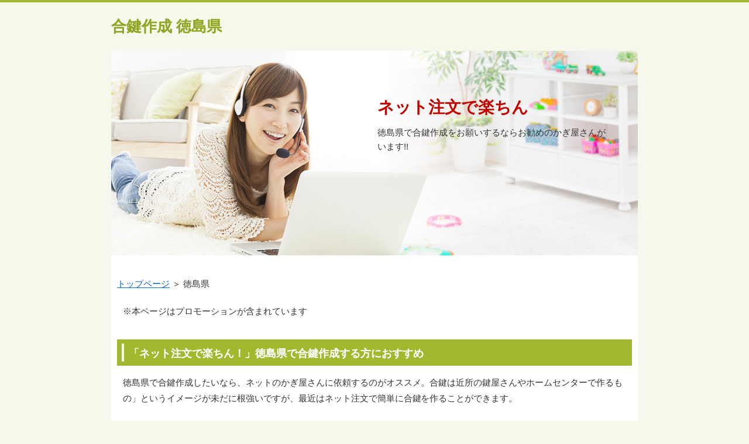

--- FILE ---
content_type: text/html
request_url: http://www.peche-nature.com/tokushima/
body_size: 3065
content:
<!--?xml version="1.0" encoding="Shift_JIS"?-->   
<meta http-equiv="Content-Type" content="text/html; charset=Shift_JIS"> 
<meta http-equiv="Content-Style-Type" content="text/css"> 
<meta http-equiv="Content-Script-Type" content="text/javascript"> 
<meta name="viewport" content="width=device-width, initial-scale=1.0, minimum-scale=1.0, maximum-scale=1.0, user-scalable=no"> 
<meta http-equiv="X-UA-Compatible" content="IE=edge,chrome=1"> 
<title>徳島県で合鍵作成｜安くて早く安全に合鍵を作る</title> 
<meta name="keywords" content="合鍵作成,徳島県,即日対応,格安"> 
<meta name="description" content="徳島県で合鍵作成をお願いするならお勧めのかぎ屋さんがいます!!"> 
<script src="https://ajax.googleapis.com/ajax/libs/jquery/1.9.1/jquery.min.js" type="text/javascript"></script> 
<script src="../js/config.js" type="text/javascript"></script> 
<script src="../js/jquery.easing.1.3.js"></script> 
<link rel="stylesheet" href="../styles.css" type="text/css"> 
<link rel="stylesheet" href="../css/textstyles.css" type="text/css"> 
<link rel="alternate" type="application/rss+xml" title="RSS" href="http://www.peche-nature.com/rss.xml">   
<div id="wrapper"> 
 <div id="top"> 
  <h1 id="logo"><a href="../">合鍵作成 徳島県</a></h1> 
 </div> 
 <div id="headerbox"> 
  <div class="inner"> 
   <div id="header"> 
    <img src="../img/header.jpg"> 
    <div id="headertxt"> 
     <div class="title"> 
      <a href="../">ネット注文で楽ちん</a> 
     </div> 
     <div class="desc">
       徳島県で合鍵作成をお願いするならお勧めのかぎ屋さんがいます!! 
     </div> 
    </div> 
   </div> 
  </div> 
 </div> 
 <div id="column1"> 
  <div id="contents"> 
   <div id="layoutbox"> 
    <div id="main"> 
     <div id="siteNavi"> 
      <a href="../">トップページ</a> ＞ 徳島県 
     </div> 
     <div id="space1">
       ※本ページはプロモーションが含まれています 
     </div> 
     <h3><span>「ネット注文で楽ちん！」徳島県で合鍵作成する方におすすめ</span></h3> 
     <div id="text1"> 
      <p>徳島県で合鍵作成したいなら、ネットのかぎ屋さんに依頼するのがオススメ。合鍵は近所の鍵屋さんやホームセンターで作るもの」というイメージが未だに根強いですが、最近はネット注文で簡単に合鍵を作ることができます。</p> 
      <p>&nbsp;</p> 
      <p>店舗にコピー元のカギを持ち込む手間もないですし、メーカー直送で鍵が届くのでセキュリティの面でも安心です。最短で5日で合鍵を全国送料無料で届けてくれます。</p> 
      <p>&nbsp;</p> 
      <p>しかも、ネット注文の鍵は徳島県の鍵屋さんで作成される複製キーとは違い、それぞれの鍵メーカーが作成した純正キー（元の鍵と同一精度のもの）をお届けしてくれます。全てメーカー純正の鍵ですので、カギ穴を痛めるといったトラブルもありません。</p> 
      <p>&nbsp;</p> 
      <p>このエントリでは、徳島県で合鍵作成したい方のために、ネット注文できるかぎ屋さんを人気ランキングにしました。</p> 
      <div class="nmlbox"> 
       <div class="rank1"> 
        <a href="../orenoaikagi/" rel="nofollow">俺の合鍵</a> 
       </div> 
       <p class="txt-img" style="text-align:center"><a href="../orenoaikagi/" rel="nofollow"><img src="../img/orenoaikagi_bannar.png" alt=""></a></p> 
       <p class="txt-img" style="text-align:center"><a href="../orenoaikagi/" rel="nofollow"><img src="../img/orenoaikagi.png" alt=""></a></p> 
       <p class="txt-img" style="text-align:center"><a href="../orenoaikagi/" rel="nofollow"><img src="../img/ptbutton1-j4x5f3.gif" alt=""></a></p> 
      </div> 
      <p>&nbsp;</p> 
      <div class="layout_l" style="width:49%;"> 
       <div class="nmlbox"> 
        <div class="rank2">
          &nbsp; 
        </div> 
        <p class="txt-img" style="text-align:center"><a href="../kaginokyuukyuusapo/" target="_blank" rel="nofollow"><img src="../img/201501201853202050.gif" alt=""></a></p> 
        <p class="txt-img" style="text-align:center"><img src="../img/kaginokyuukyuusapo.png" alt=""></p> 
        <p class="txt-img" style="text-align:center"><a href="../kaginokyuukyuusapo/" target="_blank" rel="nofollow"><img src="../img/ptbutton2-j4x5f3.gif" alt=""></a></p> 
       </div> 
      </div> 
      <div class="layout_r" style="width:49%;"> 
       <div class="nmlbox"> 
        <div class="rank3">
          &nbsp; 
        </div> 
        <p class="txt-img" style="text-align:center"><a href="../kaginotoraburukyuukyuusha/" target="_blank" rel="nofollow"><img src="../img/201509101528234872.png" alt=""></a></p> 
        <p class="txt-img" style="text-align:center"><img src="../img/kaginotoraburukyuukyuusha.png" alt=""></p> 
        <p class="txt-img" style="text-align:center"><a href="../kaginotoraburukyuukyuusha/" target="_blank" rel="nofollow"><img src="../img/ptbutton2-j4x5f3.gif" alt=""></a></p> 
       </div> 
      </div> 
      <br clear="all"> 
     </div> 
     <h3><span>徳島県の近辺で合鍵作成した方の口コミ</span></h3> 
     <div id="text2"> 
      <div class="user1"> 
       <p>本日届きました。マスターキーと区別がつきません。開錠も全く問題ありません。思ったより早く納品されありがたいです。<br>不動産業者からは、カギごと換えるしかないと言われていたので、この値段でスペアが作れて助かりました。</p> 
      </div> 
      <div class="user2"> 
       <p>彼氏に渡すためにこちらで合鍵を購入。最初2週間かかると言われたのですが、申し込んでから一週間で届きました。彼氏もとっても喜んでくれました。ありがとうございました！</p> 
      </div> 
      <div class="user1"> 
       <p>対応が早く、思っていたより早く届きました。純正でとても安全なものだし、街の合鍵屋さんと、値段もほぼ変わらず送料もかからないのでとってもよかったです！！</p> 
      </div> 
     </div> 
     <h3><span>徳島県近辺で作成可能な合鍵一覧</span></h3> 
     <div id="text3"> 
      <div id="text3"> 
       <ul> 
        <li>家（戸建て、マンション）のカギ</li> 
        <li>オフィスのカギ</li> 
        <li>ロッカーのカギ</li> 
        <li>机の引き出しのカギ</li> 
        <li>スーツケースのカギ</li> 
        <li>バイクのシャッターキー</li> 
        <li>コインロッカーのカギ</li> 
        <li>倉庫のカギ</li> 
        <li>金庫のカギ　徳島県</li> 
        <li>門扉のカギ</li> 
        <li>物置のカギ</li> 
        <li>シャッターのカギ</li> 
        <li>アンティーク製品</li> 
        <li>車のカギ</li> 
        <li>バイクのカギ</li> 
       </ul> 
       <div class="thint"> 
        <p>シリンダー錠／徳島県　ディスクシリンダー錠／ピンタンブラー錠／ディンプルシリンダー錠／マグネットタンブラーシリンダー錠／ロータリーディスクタンブラー錠　徳島県／ウォード錠／リモコンキー／レバータンブラー錠／南京錠／デジタルキー</p> 
       </div> 
      </div> 
      <!-- /text3 --> 
      <div id="text4"> 
       <p class="txt-img" style="text-align:center"><a href="../orenoaikagi/" rel="nofollow"><img src="../img/201504271811063745.png" alt=""></a></p> 
       <a href="../orenoaikagi/" rel="nofollow"> </a> 
       <p class="txt-img" style="text-align:center"><a href="../orenoaikagi/" rel="nofollow"></a><a href="../orenoaikagi/" rel="nofollow"><img src="../img/ptbutton1-j4x5f3.gif" alt=""></a></p> 
       <p>&nbsp;</p> 
       <p style="text-align:right;"><a href="../orenoaikagi/" style="font-size:24px;" rel="nofollow">→　ネット注文で簡単に合鍵を作る</a></p> 
      </div> 
      <!-- /text4 --> 
     </div> 
     <div id="categorylist"> 
     </div> 
    </div> 
    <div id="menu"> 
     <h4><span>メニュー</span></h4> 
     <div class="menubox menulist"> 
      <ul id="menu1"> 
       <li><a href="./asakawa.html">浅川</a></li> 
       <li><a href="./awakainan.html">阿波海南</a></li> 
       <li><a href="./kaifu.html">海部</a></li> 
       <li><a href="./sabase.html">鯖瀬</a></li> 
       <li><a href="./shishikui.html">宍喰</a></li> 
       <li><a href="./awakawashima.html">阿波川島</a></li> 
       <li><a href="./awayamakawa.html">阿波山川</a></li> 
       <li><a href="./ushinoshima.html">牛島</a></li> 
       <li><a href="./oezuka.html">麻植塚</a></li> 
       <li><a href="./gaku.html">学</a></li> 
       <li><a href="./kamojima.html">鴨島</a></li> 
       <li><a href="./kawata.html">川田</a></li> 
       <li><a href="./nishioe.html">西麻植</a></li> 
       <li><a href="./yamase.html">山瀬</a></li> 
       <li><a href="./awaikeda.html">阿波池田</a></li> 
      </ul> 
     </div> 
    </div> 
    <br class="clear"> 
   </div> 
   <div id="pagetop"> 
    <a href="#top">このページの先頭へ戻る</a> 
   </div> 
  </div> 
 </div> 
 <div id="footer"> 
  <div class="inner"> 
   <div id="footsub"></div> 
  </div> 
  <div class="copyright">
    Copyright (C) 2023 合鍵作成で人気のかぎ屋さんAll Rights Reserved. 
  </div> 
 </div> 
</div>


--- FILE ---
content_type: text/css
request_url: http://www.peche-nature.com/styles.css
body_size: 11742
content:
@charset "shift_jis";
@import url("./css/tables.css");
@import url("./css/commonstyles.css");
@import url("./css/textstyles.css");
/*
==================================================
スタイルの初期化
==================================================
*/

*{
	margin: 0;
	padding: 0;
}
html, body, div, span, applet, object, iframe, h1, h2, h3, h4, h5, h6, p, blockquote, pre, a, abbr, acronym, address, big, cite, code, del, dfn, em, font, img, ins, kbd, q, s, samp, small, strike, strong, sub, sup, tt, var, b, u, i, center, dl, dt, dd, ol, ul, li, fieldset, form, label, legend, table, caption {
	background: transparent;
	border: 0;
	font-size: 100%;
	outline: 0;
	vertical-align: baseline;
}
blockquote:before, blockquote:after, q:before, q:after {
	content: '';
	content: none;
}

body { line-height: 1; }
ol, ul { list-style: none; }
blockquote, q { quotes: none; }
div, p, h1, h2, h3, h4, h5, h6 {
	_zoom: 1;
	display: block;
	text-align: left;
}
img {
	border: 0;
}
@media screen and (max-width: 899px) {
	img {
		font-size: 0;
		height: auto;
		line-height: 0;
		max-width: 100%;
		vertical-align: top;
	}
}
@media screen and (max-width: 640px) {
	img {
		float: none !important;
	}
}

:focus { outline: 0; }
ins { text-decoration: none; }
del { text-decoration: line-through; }
table {
	border-collapse: collapse;
	border-spacing: 0;
}
input, select {
	vertical-align: middle;
}
/*
==================================================
基本スタイル
==================================================
*/
body {
	background-color: #f6f8eb;
	border-top: 4px solid #a0b92e;
	color: #333333;
	font-family: 'メイリオ', Helvetica, 'Hiragino Kaku Gothic Pro', sans-serif;
	font-size: 15px;
	line-height: 180%;
	text-align: center;
	letter-spacing: -0.001em;		/* iOS4でのテキストの隙間への対応 */
	-webkit-text-size-adjust: 100%;		/* 文字サイズの自動調整機能のキャンセル */
}
h1, h2, h3, h4, h5, h6, .title, dt {
	font-family: 'ヒラギノ角ゴ Pro W3','Hiragino Kaku Gothic Pro','メイリオ',Meiryo,Verdana,'ＭＳ Ｐゴシック',sans-serif;
	font-weight: 700;
}
.clear {
	clear: both;
	font-size: 1px;
	line-height: 0;
}
/* リスト
==================================================
*/
ul {
	margin: 0 10px;
	padding: 10px 0;
}
ul li {
	background-image: url(img/li.png);
	background-position: 5px 8px;
	background-repeat: no-repeat;
	padding: 0 0 0 16px;
}
ol {
	list-style-type: decimal;
	margin: 0 10px;
	padding: 10px 0 10px 25px;
}
/* リンク
==================================================
*/
a { color: #0066cc; }
a:hover {
	color: #0066cc;
	text-decoration: none;
}
a:hover img {
	background: none !important;
}
a img { background: none !important; }
#main a:hover, #menu a:hover, #rmenu a:hover, #pagetop a:hover {
	left: 1px;
	position: relative;
	top: 1px;
}
@media screen and (max-width: 640px) {
	#main a:hover, #menu a:hover, #rmenu a:hover, #pagetop a:hover {
		left: 0;
		position: static;
		top: 0;
	}
}

/*
==================================================
全体
==================================================
*/

/* レイアウト
==================================================
*/
#wrapper {
	overflow: hidden;
	text-align: center;
}
#contents {
	margin: 0 auto;
	padding: 30px 0 50px;
	position: relative;
	text-align: center;
	width: 900px;
	background-color: #FFF;
}
#layoutbox{
	background-color: #FFF;
	overflow: hidden;
	padding: 5px 10px;
}
#siteNavi {
	font-size: 15px;
	margin-bottom: 10px;
}
@media screen and (max-width: 899px) {
	#contents {
		padding: 30px 10px 50px;
		width: auto;
	}
	#layoutbox{
		padding: 5px;
	}
}
@media screen and (max-width: 640px) {
	#contents {
		padding: 15px 0 50px;
	}
	#layoutbox{
		padding: 5px 0;
	}
	#siteNavi {
		font-size: 13px;
		margin-bottom: 5px;
		padding: 0 10px;
	}
}

/* ページ上部へ戻る
==================================================
*/
#pagetop {
	bottom: -3px;
	clear: both;
	position: absolute;
	right: 10px;
	z-index: 5;
}
#pagetop a {
	background-image: url(img/pagetop_button.png);
	background-position: left top;
	background-repeat: no-repeat;
	display: block;
	height: 28px;
	overflow: hidden;
	text-indent: -9999px;
	width: 100px;
}
@media screen and (max-width: 899px) {
	#pagetop {
		right: 10px;
	}
	#pagetop a {
		background-image: url(img/pagetop_button2@.png);
		background-position: right top;
		padding-right: 50px;
	}
}
@media screen and (max-width: 640px) {
	#pagetop {
		bottom: 0;
		overflow: hidden;
		right: 0;
		width: 100%;
		border-top: 3px solid #cad36c;
	}
	#pagetop a {
		background-image: url(img/pagetop_button_smp.png);
		background-position: center center;
		background-repeat: no-repeat;
		background-color: #a0b92e;
		border: none;
		font-size: 13px;
		height: 40px;
		line-height: 40px;
		padding: 0;
		position: relative;
		text-align: center;
		width: 100%;
	}
}

/* 検索ボックス
==================================================
*/
#searchbox {
	background-image: url(img/search_input.png);
	background-position: right top;
	background-repeat: no-repeat;
	font-size: 12px;
	left: auto;
	height: 28px;
	margin-left: 0;
	position: absolute;
	top: 2px;
	width: 100%;
	max-width: 900px;
}
#searchbox input {
	background-color: transparent;
	border: none;
	cursor: pointer;
	height: 24px;
	overflow: hidden;
	position: absolute;
	right: 170px;
	text-indent: -9999px;
	top: 2px;
	vertical-align: middle;
	width: 28px;
}
#searchbox form {
	margin: 0;
	padding: 0;
	position: relative;
}
#searchbox .skwd {
	background-image: none;
	border: 0 none;
	cursor: auto;
	font-size: 12px;
	right: 6px;
	line-height: 18px;
	text-indent: 0;
	width: 160px;
}

@media screen and (max-width: 640px) {
	#searchbox {
		background-color: #a0b92e;
		background-image: url(img/searchbutton.png);
		background-position: 15px 5px;
		background-repeat: no-repeat;
		margin: 10px auto 5px;
		padding: 0 15px;
		height: 40px;
		top: auto;
		right: auto;
		position: relative;
		width: 100%;
		color: #333;
	}
	#searchbox input {
		width: 30px;
		height: 26px;
		padding: 0;
		color: #333;
		left: 0px;
		-webkit-appearance: none;
	}
	#searchbox input.skwd {
		font-size: 14px;
		margin: 0 0 0 30px;
		padding: 0px 5px 0 5px;
		background-color: #fff;
		overflow: hidden;
		max-width: 100%;
		width: 82%;
	}
}

/* 回り込み・回り込み解除
==================================================
*/
.txt-img {
}
.txt-img img{
	margin: 0 8px 8px 8px;
}
.center {
	margin-bottom: 5px;
	margin-top: 5px;
	text-align: center;
}
.float-l { float: left;}
.float-r { float: right;}
.float-l img,
.float-r img {
	margin-bottom: 20px;
}
.float-l img { 
	margin-right: 20px;
}
.float-r img {
	margin-left: 20px;
}
.clear, .FloatEnd {
	clear: both;
	font-size: 1px;
	height: 0;
	line-height: 0;
}
/* (スマホ用)画像の中央揃え処理 */
@media screen and (max-width: 640px) {
	.txt-img{
		padding: 0 10px;
		text-align: center !important;
	}
	.txt-img,.txt-img img{
		float:none !important;
	}
	.float-l p,.float-l{
		text-align:center;
		float:none;
	}
}
/*
==================================================
トップ部分
==================================================
*/
/* トップ
==================================================
*/
#top {
	margin: 0 auto;
	text-align: left;
	width: 900px;
}
#top #logo, #top h1 {
	padding: 28px 0;
	width: 600px;
}
#top #logo a, #top h1 a {
	color: #8ea524;
	text-shadow: 0 0 1px rgba(160,185,46,.3);
	font-size: 26px;
	font-weight: 600;
	text-decoration: none;
}
#top #logo a img, #top h1 a img {
	vertical-align: middle;
}
@media screen and (max-width: 899px) {
	#top {
		width: auto;
	}
	#top #logo, #top h1 {
		-webkit-box-sizing: border-box;
		-moz-box-sizing: border-box;
		box-sizing: border-box;
		padding: 28px 0 28px 10px;
		width: 66.6666666667%;
	}
}
@media screen and (max-width: 640px) {
	#top #logo, #top h1 {
		padding: 18px 60px 18px 10px;
		width: auto;
	}
	#top #logo a, #top h1 a {
		font-size: 18px;
	}
}

/* ヘッダー
==================================================
*/
#headerbox .inner {
	text-align: center;
}
#header {
	height: 350px;
	margin: 0 auto;
	position: relative;
	text-align: left;
	width: 900px;
}
#header img {
	left: 0;
	position: absolute;
	top: 0;
}
#header #headertxt {
	left: 50%;
	position: absolute;
	top: 80px;
	width: 45%;
}
#header .title, #header .desc{
	padding-left: 5px;
	padding-right: 5px;
}
#header .title a {
	color:#8ea524;
	text-shadow: 0 0 1px rgba(160,185,46,.3);
	font-size: 28px;
	font-weight: 700;
	line-height: 120%;
	text-decoration: none;
	word-wrap: break-word;
}
#header .desc {
	color:#333;
	font-size: 15px;
	line-height: 160%;
	padding-top: 15px;
	word-wrap: break-word;
}
#header .desc span {
	color:#333;
	font-size: 15px;
	padding-top: 15px;
}
@media screen and (max-width: 899px) {
	#headerbox {
		position: relative;
	}
	#header {
		height: auto !important;
		width: auto;
	}
	#header img {
		position: static;
	}
}
@media screen and (max-width: 640px) {
	#header #headertxt {
		padding: 15px 15px 5px;
		position: static;
		width: auto;
	}
	#header .title {
		text-align: center;
		text-shadow: 1px 1px 1px rgb(204, 204, 204);
	}
	#header .title a {
		color:#8ea524;
		font-size: 20px;
	}
	#header .desc {
		color:#343434;
		font-size: 12px;
	}
}

/* トップメニュー
==================================================
*/
*:first-child+html body {
	padding-left: 1px;
}
#nav {
	border-bottom: 4px solid #cad36c;
	background-color: #a0b92e;
}
#topmenubox {
	margin: 0 auto;
	text-align: center;
	width: 916px;
}
#topmenubox #topmenubtn {
	display: none;
}
#topmenu ul,#topmenu li{
	list-style-image: none;
	list-style-type: none;
	background-image: none;
}
#topmenu ul {
	font-family: 'ヒラギノ角ゴ Pro W3','Hiragino Kaku Gothic Pro','メイリオ',Meiryo,Verdana,'ＭＳ Ｐゴシック',sans-serif;
	font-weight: 700;
	overflow: hidden;
	width: 900px;
	padding: 10px 0;
}
#topmenu li {
	border-left: 1px solid #cad36c;
	border-right: 1px solid #869b1b;
	padding: 0;
	float: left;
	width: 148px;
}
#topmenu li:last-child{
	border-right: 1px solid #cad36c;
}
#topmenu li a {
	list-style-image: none;
	color: #fff;
	display: block;
	font-size: 1em;
	text-shadow: 0 0 1px rgba(255,255,255,.3);
	overflow: hidden;
	padding: 3px;
	text-align: center;
	text-decoration: none;
}
#topmenu li a:hover {
	text-decoration: underline;
}
@media screen and (max-width: 899px) {
	#topmenubox {
		padding: 0;
		width: auto;
	}
	#topmenu ul {
		background: none repeat scroll 0 0 transparent;
		display: table;
		width: 100%;
		clear: both;
		margin: 0;
	}
	#topmenu li {
		background: none repeat scroll 0 0 transparent;
		display: table-cell;
		float: none;
		margin: 0;
		padding: 0;
		width: auto;
	}
	#topmenu li:before {
		clear: both;
		background-color: transparent;
		content: "";
		height: auto;
		left: auto;
		position: static;
		top: auto;
		width: auto;
	}
	#topmenu li a {
		position: relative;
	}
}
@media screen and (max-width: 640px) {
	#nav {
		border-bottom: none;
		background-color: none;
	}
	#topmenubox {
		padding: 0;
		position: relative;
		margin: 0;
	}
	#topmenubox #topmenubtn {
		color: #a0b92e;
		cursor: pointer;
		display: block;
		font-size: 10px;
		height: 20px;
		padding-top: 15px;
		position: absolute;
		right: 10px;
		text-align: center;
		top: -45px;
		width: 40px;
	}
	#topmenubox #topmenubtn:before {
		border-bottom: 3px solid #a0b92e;
		border-top: 3px solid #a0b92e;
		content: "";
		height: 3px;
		left: 7px;
		position: absolute;
		top: 0;
		width: 26px;
	}
	#topmenubox #topmenubtn:after {
		border-top: 3px solid #a0b92e;
		content: "";
		height: 0;
		left: 7px;
		position: absolute;
		top: 12px;
		width: 26px;
	}
	#topmenu ul {
		display: none;
		table-layout: auto;
		margin: 0;
		padding: 0;
	}
	#topmenu ul.menuon {
		display: block;
	}
	#topmenu li {
		border-bottom: 1px solid #cad36c;
		display: block;
		text-align: left;
	}
	#topmenu li:last-child {
		border-bottom: none;
	}
	#topmenu li a {
		color: #fff;
		padding: 8px 45px 8px 20px;
		position: relative;
		text-align: left;
	}
	#topmenu li a:before {
		border-bottom: none;
		border-left: none;
		border-right: 2px solid #ffffff;
		border-top: 2px solid #ffffff;
		background-color: transparent;
		height: 5px;
		margin-top: -4px;
		right: 20px;
		top: 50%;
		-webkit-transform: rotate(45deg);
		transform: rotate(45deg);
		width: 5px;
	}
	#topmenu li:first-child a:after {
		background-color: transparent;
		left: 0;
		width: 0;
	}
	#topmenu li:last-child{
		border-right: none;
	}
}

/*
==================================================
メインコンテンツ
==================================================
*/
/* 記事領域
==================================================
*/
#main {
	float: right;
	overflow: hidden;
	word-wrap: break-word;
	width: 640px;
}

@media screen and (max-width: 899px) {
	#main {
		width: 72.2222222222%;
	}
}
@media screen and (max-width: 640px) {
	#main {
		float: none;
		width: 100%;
	}
}
#main .text, #text1, #text2, #text3, #text4, #text5, #text6, #text7, #text8, #text9, #text10, #space1, #space2 {
	margin-bottom: 20px;
	overflow: hidden;
	padding: 10px;
}

/* 見出し
==================================================
*/
#main h2, #main h3 {
	background-color: #a0b92e;
	margin-bottom: 5px;
	padding: 5px 0;
}
#main h2 span, #main h3 span {
	display: block;
	border-left: 4px solid #f6f8eb;
	color: #FFF;
	font-size: 18px;
	text-shadow: 0 0 1px rgba(255,255,255,.3);
	margin: 2px 8px;
	padding: 4px 0 0 8px;
}
#main .text h3, #text1 h3, #text2 h3, #text3 h3, #text4 h3, #text5 h3, #text6 h3, #text7 h3, #text8 h3, #text9 h3, #text10 h3, #space1 h3, #space2 h3 {
	margin: 0 0 5px -10px;
}
#main h4 {
	background-image: url(img/h4-border-Bottom.gif);
	background-position: left bottom;
	background-repeat: repeat-x;
	margin: 5px auto;
	position: relative;
}
#main h4 span {
	background-image: url(img/h4.png);
	background-position: left 10px;
	background-repeat: no-repeat;
	color: #8ea524;
	text-shadow: 0 0 1px rgba(160,185,46,.3);
	display: block;
	font-size: 17px;
	padding: 3px 0 3px 12px;
	position: relative;
}
#main h5 {
	background-image: url(img/h5.png);
	background-position: left top;
	background-repeat: no-repeat;
	color: #333333;
	text-shadow: 0 0 1px rgba(51,51,51,.1);
	font-size: 16px;
	line-height: 150%;
	margin: 3px auto;
	padding-left: 28px;
}
#main h6 {
	background-image: url(img/h6.png);
	background-position: left 1px;
	background-repeat: no-repeat;
	color: #333333;
	text-shadow: 0 0 1px rgba(51,51,51,.1);
	font-size: 16px;
	margin: 3px auto;
	padding-left: 22px;
	line-height: 140%;
}
#main .atn02 {
	background-color: #f2f2f2;
	background-image: url(img/atn_02.gif);
	background-position: 14px 14px;
	background-repeat: no-repeat;
	margin: 20px 0 10px;
	overflow: hidden;
	padding: 20px 20px 20px 50px;
}
@media all and (-webkit-min-device-pixel-ratio: 1.5) {
	#main .atn02 {
		background-image: url(img/atn_02@2x.gif);
		-webkit-background-size: 22px 32px;
		background-size: 22px 32px;
	}
}
#main .atn02 span {
	border-bottom: 1px dashed #c2c2c2;
	color: #4d4d4d;
	font-weight: bold;
	padding-bottom: 3px;
}
@media screen and (max-width: 640px) {
	#main h2, #main h3 {
		margin: 0;
	}
	#main .text h3, #text1 h3, #text2 h3, #text3 h3, #text4 h3, #text5 h3, #text6 h3, #text7 h3, #text8 h3, #text9 h3, #text10 h3, #space1 h3, #space2 h3 {
		margin: 20px -10px 10px;
	}
}

/*
==================================================
サイドメニュー
==================================================
*/
/* メニュー
==================================================
*/

#menu img{
	max-width:100%;
	height:auto;
}

#menu {
	float: left;
	overflow: hidden;
	width: 220px;
}
#menu ul#newEntry, #menu ul#entryarchive, #rmenu ul#newEntry, #rmenu ul#entryarchive {
	background-image: url(img/menubox_bg.gif);
	background-position: center bottom;
	background-repeat: repeat-x;
	padding: 0 0 5px 0;
}
#menu .rankbox {
	border-bottom: 1px solid #E6E6E6;
	font-size: 12px;
	margin-bottom: 10px;
	padding-bottom: 10px;
}
#menu .rankbox img {
	width: 185px;
}
.menubox {
	margin-bottom: 25px;
}
.menulist {
	margin-bottom: 0 !important;
	overflow: hidden;
}
.menulist ul {
	margin-bottom: 25px;
	padding: 0 0 5px 0;
}
.menulist li {
	background: none repeat scroll 0 0 transparent;
	border-bottom: 1px solid #e6e6e6;
	line-height: 150%;
	padding: 0;
	position: relative;
}
.menulist li a {
	background-image: url(img/menu_bg.png);
	background-position: 1px 17px;
	background-repeat: no-repeat;
	color: #333333;
	display: block;
	font-size: 14px;
	padding: 12px 10px 12px 15px;
	text-decoration: none;
}
.menulist li a:hover {
	color: #a0b92e;
	text-decoration: underline;
}
.menulist .l2 a {
	background-image: url(img/menu_bg2.png);
	background-position: 15px 18px;
	font-weight: normal;
	padding-left: 26px;
}
.menulist .l3 a {
	background-image: url(img/menu_bg2.png);
	background-position: 30px 18px;
	font-weight: normal;
	padding-left: 41px;
}
#menu .title, #rmenu .title, #menu h4, #rmenu h4 {
	background-color: #a0b92e;
	border-bottom: 2px solid #fafafa;
	overflow: hidden;
	position: relative;
	text-shadow: none;
	margin: 0;
}

#menu .title span, #rmenu .title span, #menu h4 span, #rmenu h4 span {
	background-image: url(img/menu-h4.png);
	background-position: left 11px;
	background-repeat: no-repeat;
	color: #fff;	text-shadow: 0 0 1px rgba(255,255,255,.3);
	display: block;
	font-size: 16px;
	padding: 14px 8px 14px 34px;
	line-height: 130%;
}
@media screen and (max-width: 899px) {
	#menu {
		width: 24.4444444444%;
	}
	#column2 .menulist li a , .menulist .l2 a , .menulist .l3 a {
		position: relative;
	}
}
@media screen and (max-width: 640px) {
	#menu {
		float: none;
		width: 100%;
	}
	#menu .title, #rmenu .title, #menu h4, #rmenu h4 {
		margin-left: 0;
	}
	#menu .title span, #rmenu .title span, #menu h4 span, #rmenu h4 span {
		font-size: 18px;
	}
	.menulist ul {
		margin-bottom: 5px;
	}
	.menulist .l2,
	.menulist .l3 {
		display: none;
	}
	.menubox {
		margin-bottom: 0;
	}
	#menu .title span, #rmenu .title span, #menu h4 span, #rmenu h4 span {
		border-bottom: 1px solid #e6e6e6;
		border-left: none;
		border-right: none;
		border-top: 1px solid #e6e6e6;
	}
}

/* バナー領域
==================================================
*/
.bannerbox {
	background-color: #FFF;
	-webkit-border-radius: 6px;
	-moz-border-radius: 6px;
	border-radius: 6px;
	behavior: url(http://www.peche-nature.com/css/PIE.htc);
	margin-bottom: 10px;
	position: relative;
}
.bannerbox ul {
	padding: 5px;
}
.bannerbox li {
	background: none repeat scroll 0 0 transparent;
	margin-bottom: 5px;
	padding: 0;
}
.bannerbox li a {
	font-size: 15px;
}
.bannerbox li a img {
	vertical-align: bottom; 
}
@media screen and (max-width: 899px) {
	.bannerbox li:before {
		background-color: transparent;
		content: "";
		height: auto;
		left: auto;
		position: static;
		top: auto;
		width: auto;
	}
	.menulist li:before {
		background-color: transparent;
	}
}
@media screen and (max-width: 640px) {
	.bannerbox li {
		margin-bottom: 10px;
		text-align: center;
	}
}

/* 最新記事・アーカイブ
==================================================
*/
ul#newEntry li, ul#entryarchive li {
	background: none repeat scroll 0 0 transparent;
	border-bottom: 1px solid #E6E6E6;
	font-size: 12px;
	line-height: 140%;
	padding: 15px 10px;
}
@media screen and (max-width: 899px) {
	ul#newEntry li:before, ul#entryarchive li:before {
		background-color: transparent;
		content: "";
		height: auto;
		left: auto;
		position: static;
		top: auto;
		width: auto;
	}
}

/*
==================================================
フッター
==================================================
*/
#footer {
	border-top: 3px solid #cad36c;
	background-color: #a0b92e;
	color: #FFF;
	font-size: 12px;
	margin: 0 auto;
	text-align: center;
}
#footer .inner {
	margin: 0 auto;
	overflow: hidden;
	padding: 2px 0 2px;
	width: 900px;
	text-align: center;
	font-size: 13px;
}
#footer a {
	color: #FFF;
}
#footer p {
	float: right;
	overflow: hidden;
	position: relative;
	word-wrap: break-word;
}
#footlinkbox {
	background-color: #a0b92e;
	padding: 10px 10px 5px;
	text-align: center;
}
#footermenu {
	ont-size: 0;
	letter-spacing: -.40em;
	line-height: 26px;
	margin: 0 auto;
	text-align: left;
	max-width: 900px;
}
#footermenu span {
	display: inline-block;
	margin: 0 25px 5px 0;
	*display: inline;
	*zoom: 1;
}
#footermenu a {
	border-right: 1px solid #cad36c;
	color: #fff;
	letter-spacing: normal;
	line-height: 140%;
	font-size: 12px;
	padding-right: 25px;
	text-decoration: none;
}
#footermenu a:hover {
	text-decoration: underline;
}
#footer #footsub {
	text-align: center;
	max-width: 900px;
	height: auto;
	margin: 10px auto 0;
}
#footer .copyright {
	display: block;
	background-color: #728800;
	line-height: 28px;
	text-align: center;
	font-size: 14px;
}
@media screen and (max-width: 899px) {
	#footer .inner {
		text-align: center;
		max-width: 100%;
	}
	#footlinkbox {
		padding: 15px 0 5px 10px;
	}
	#footermenu {
		max-width: 100%;
	}
}
@media screen and (max-width: 640px) {
	#footer {
		background-image: none;
		border-top: none;
	}
	#footlinkbox {
		margin-bottom: 0;
		padding: 0;
	}
	#footermenu span {
		border-bottom: 1px solid #cad36c;
		display: block;
		margin: 0;
	}
	#footermenu a {
		border-right: none;
		display: block;
		font-size: 13px;
		padding: 12px 24px 12px 10px;
		position: relative;
		text-decoration: none;
	}

	#footermenu {
		position: static;
		width: auto;
		margin: 0;
		padding: 0;
	}
	#footer .inner {
		background-color: #a0b92e;
		padding: 0px 10px 10px 0;
		line-height: 130%;
	}
	#footer #footsub {
		text-align: center;
	}
	#footer #footsub a {
		text-decoration: none;
	}
	#footer #footsub a:first-child {
		border-left: none;
	}
}

/*
==================================================
トップページ
==================================================
*/
#whatsnew {
	margin-bottom: 20px;
	position: relative;
}
#whatsnew .title {
	background-color: #a0b92e;
	margin-bottom: 5px;
	padding: 5px 0;
}
#whatsnew .title span {
	background-image: url(img/whatsnew_title.png);
	background-position: left top;
	background-repeat: no-repeat;
	display: block;
	color: #FFF;	text-shadow: 0 0 1px rgba(255,255,255,.3);
	font-size: 18px;
	font-weight: 600;
	margin: 2px 0px;
	padding: 4px 38px;
}
#whatsnew ul {
	padding: 0;
}
#whatsnew ul li {
	background: none repeat scroll 0 0 transparent;
	border-bottom: 1px dotted #ccc;
	font-size: 15px;
	padding: 10px 15px;
	position: relative;
}
#whatsnew ul li span {
	padding-right: 10px;
}
@media screen and (max-width: 899px) {
	#whatsnew .title {
		position: relative;
	}
	#whatsnew ul li:before {
		background-color: transparent;
	}
}
@media screen and (max-width: 640px) {
	#whatsnew {
		background-color: #fbfbfb;
		margin-bottom: 0;
		padding: 10px 0 0;
	}
	#whatsnew .title {
		margin-right: 0;
		border-bottom: none;
	}
	#whatsnew ul {
		background-color: #ffffff;
		border-bottom: 1px solid #e6e6e6;
	}
	#whatsnew ul:last-child {
		border-bottom: none;
	}
	#whatsnew ul li:last-child {
		border-bottom: none;
	}
	#whatsnew ul li span {
		color: #666666;
		display: block;
		padding-right: 0;
	}
}

/*
==================================================
カテゴリーページ
==================================================
*/
#categorylist {
	padding: 10px;
}
#categorylist .catbox {
	background-color: #f6f8eb;
	margin-right: 10px;
	margin-bottom: 30px;
	overflow: hidden;
	position: relative;
	font-size: 15px;
	_height: 1%;
}
#categorylist .thumb {
	float: left;
	padding: 0 20px 0 0;
}
#categorylist .thumb img {
	vertical-align: bottom;
}
#categorylist .body {
	overflow: hidden;
}
#categorylist .title {
	background-image: url(img/h4-border-Bottom.gif);
	background-position: left bottom;
	background-repeat: repeat-x;
	font-weight: 700;
	margin-bottom: 10px;
	overflow: hidden;
	padding: 10px 15px 8px 15px;
}
#categorylist .title a {
	background-image: url(img/category_title.png);
	background-position: left 9px;
	background-repeat: no-repeat;
	color: #a0b92e;
	font-size: 18px;
	line-height: 1.6;
	text-decoration: none;
	padding: 6px 22px 13px;
}
#categorylist p {
	font-size: 15px;
	line-height: 170%;
	padding: 0 15px;
}
#categorylist .more {
	float: right;
	height: 30px;
	margin: 10px 1px 1px 0;
	padding: 0 15px 15px 0;
	_height: 1%;
}
#categorylist .more a {
	background-image: url(img/button_more2.png);
	background-position: right 6px;
	background-repeat: no-repeat;
	display: block;
	padding-right: 19px;
	color: #a0b92e;
}
#pagelist {
	margin-bottom: 10px;
	margin-top: 10px;
	padding: 10px;
	text-align: center;
}
#pagelist ul {
	letter-spacing: -0.4em;
	padding: 0;
}
#pagelist li {
	background: none repeat scroll 0 0 transparent;
	display: inline-block;
	letter-spacing: normal;
	list-style-type: none;
	margin: 0 5px 10px;
	padding: 0;
	*display: inline;
	*zoom: 1;
}
#pagelist a {
	background-color: #fbfbfb;
	border: 1px solid #e6e6e6;
	color: #333333;
	display: inline-block;
	padding: 6px 15px;
	text-align: center;
	text-decoration: none;
	*display: inline;
	*zoom: 1;
}
#pagelist a:hover {
	background-color: #333333;
	color: #FFF;
}
@media screen and (max-width: 899px) {
	#categorylist .more a {
		background-position: right 4px;
		display: block;
		font-size: 15px;
		height: 26px;
		line-height: 24px;
		overflow: hidden;
		position: relative;
		text-align: center;
		text-indent: inherit;
	}
	#categorylist .more a:before {
		border-bottom: none;
		border-left: none;
		border-right: 1px solid #ffffff;
		border-top: 1px solid #ffffff;
		content: "";
		height: 4px;
		margin-top: -2px;
		position: absolute;
		right: 16px;
		top: 50%;
		-webkit-transform: rotate(45deg);
		transform: rotate(45deg);
		width: 4px;
	}
	#pagelist li:before {
		background-color: transparent;
		content: "";
		height: auto;
		left: auto;
		position: static;
		top: auto;
		width: auto;
	}
}
@media screen and (max-width: 640px) {
	#categorylist .catbox {
		padding: 15px;
	}
	#categorylist .thumb {
		float: left;
		padding: 0 15px 0 0;
	}
	#categorylist .thumb img {
		max-width: 100px;
	}
	#categorylist .title {
		padding: 5px 0;
	}
	#categorylist .title a {
		font-size: 16px;
		background-position: left 5px;
		line-height: 1.6;
		padding: 4px 22px 15px;
		}
	#categorylist p {
		font-size: 14px;
		line-height: 150%;
	}
}

/*
==================================================
エントリーページ
==================================================
*/
#entrylist {
	margin-right: 10px;
	margin-bottom: 20px;
	background-color: #f6f8eb;
}
#entrylist .inner {
	overflow: hidden;
	text-align: left;
}
#entrylist h4 {
	background-image: none;
	background-color: #a0b92e;
	margin-bottom: 5px;
	padding: 5px 0;
}
#entrylist h4 span {
	background-image: url(img/entrylist-h4.png);
	background-position: left 2px;
	background-repeat: no-repeat;
	display: block;
	color: #FFF;	text-shadow: 0 0 1px rgba(255,255,255,.3);
	line-height: 32px;
	font-size: 18px;
	margin: 2px 8px 2px 0;
	padding: 4px 8px 2px 38px;
}
#entrylist dl {
	overflow: hidden;
	position: relative;
	top: -1px;
	*height: 1%;
}
#entrylist dt {
	border-top: 1px dotted #ccc;
	margin: 0 10px;
	padding: 15px 5px;
	position: relative;
	*height: 1%;
}
#entrylist dt:first-child {
	border-top: none;
}
#entrylist dt a {
	background-image: url(img/entry_title.png);
	background-position: left 4px;
	background-repeat: no-repeat;
	display: inline-block;
	font-size: 15px;
	font-weight: 500;
	line-height: 150%;
	padding: 1px 0 1px 19px;
	*display: inline;
	*zoom: 1;
}
#entrylist dd {
	font-size: 15px;
	line-height: 150%;
	margin-top: -10px;
	padding: 0 10px 15px 25px;
}
#searchresult {
	margin-bottom: 20px;
	overflow: hidden;
	padding: 10px;
}
#relNavigate {
	margin-bottom: 15px;
	padding-bottom: 10px;
	padding-top: 10px;
	text-align: center;
}
#relNavigate a {
	font-size: 14px;
	font-weight: 700;
	margin-left: 10px;
	margin-right: 10px;
}
@media screen and (max-width: 640px) {
	#entrylist {
		margin: 0;
		padding: 0;
	}
	#entrylist h4 {
		margin-left: -10px;
		padding: 8px;
	}
	#entrylist h4 span {
		font-size: 18px;
	}
	#entrylist dl {
		border-bottom: none;
		padding: 0 5px;
		top: 0;
	}
	#entrylist dt {
		padding: 15px 5px;
	}
	#entrylist dt:first-child {
		border-top: none;
	}
	#entrylist dt a {
		font-size: 15px;
	}
	#entrylist dt a:hover {
		position: relative;
	}
	#entrylist dd {
		font-size: 14px;
		line-height: 140%;
		padding: 0 5px 15px 20px;
	}
	#relNavigate a {
		background-color: #FBFBFB;
		color: #333333;
		display: inline-block;
		height: 40px;
		line-height: 40px;
		position: relative;
		text-decoration: none;
		width: 35%;
		z-index: 0;
	}
	#relNavigate a:hover {
		position: relative;
	}
	#relNavigate a:first-child {
		border-bottom: 1px solid #E6E6E6;
		border-right: 1px solid #E6E6E6;
		border-top: 1px solid #E6E6E6;
	}
	#relNavigate a:last-child {
		border-bottom: 1px solid #E6E6E6;
		border-left: 1px solid #E6E6E6;
		border-top: 1px solid #E6E6E6;
	}
	#relNavigate a:before {
		background-color: #FBFBFB;
		content: "";
		height: 29px;
		position: absolute;
		top: 5px;
		-webkit-transform: rotate(45deg);
		transform: rotate(45deg);
		width: 29px;
		z-index: -1;
	}
	#relNavigate a:first-child:before {
		border-bottom: 1px solid #E6E6E6;
		border-left: 1px solid #E6E6E6;
		left: -15px;
	}
	#relNavigate a:last-child:before {
		border-right: 1px solid #E6E6E6;
		border-top: 1px solid #E6E6E6;
		right: -15px;
	}
}

/*
==================================================
サイトマップページ
==================================================
*/
#sitemaps ul {
	margin: 0;
	padding: 5px 10px;
}
#sitemaps li {
	background-image: none;
	line-height: 0;
	padding: 0;
}
#sitemaps .l1 {
	margin-top: 10px;
}
#sitemaps .l2 {
	margin-top: 5px;
}
#sitemaps .l3 {
	margin-top: 5px;
}
#sitemaps li a {
	background-image: url(img/menu_bg.png);
	background-position: left 8px;
	background-repeat: no-repeat;
	display: inline-block;
	line-height: 180%;
	list-style-image: none;
	list-style-type: none;
	padding-left: 12px;
	*display: inline;
	*zoom:1;
	color: #333;
	text-decoration: none;
}
#sitemaps .l1 a {
	font-size: 16px;
	font-weight: 700;
}
#sitemaps .l2 a {
	background-image: url(img/menu_bg2.png);
	font-size: 14px;
	margin-left: 25px;
}
#sitemaps .l3 a {
	background-image: url(img/menu_bg2.png);
	background-position: left 6px;
	font-size: 12px;
	margin-left: 45px;
}

@media screen and (max-width: 640px) {
	#sitemaps ul {
		padding: 0 10px;
	}
	#sitemaps li {
		border-bottom: 1px solid #ddd;
	}
	#sitemaps .l1,
	#sitemaps .l2,
	#sitemaps .l3 {
		margin-top: 0;
	}
	#sitemaps li a {
		display: block;
		padding: 12px 10px 12px 25px;
		text-decoration: none;
	}
	#sitemaps .l1 a {
		background-position: 10px 18px;
		line-height: 1.5;
	}
	#sitemaps .l2 a {
		margin-left: 0;
		background-position: 25px 20px;
		padding: 12px 40px;
	}
	#sitemaps .l3 a {
		font-size: 13px;
		background-position: 2px 16px;
		padding: 10px 15px;
	}
	#sitemaps li a:before {
		left: 20px;
		top: 20px;
	}
	#sitemaps .l2 a:before {
		left: auto;
		margin-top: -3px;
		right: 20px;
		top: 50%;
	}
	#sitemaps .l3 a:before {
		left: 50px;
	}
}

/*
==================================================
フリースペース
==================================================
*/
#space1, #space2 { margin-bottom: 25px }
#space3, #space4, #space5, #space6 {
	line-height: 130%;
	padding: 10px;
}

.grayline{
	border: 1px solid #CCCCCC;
	margin: 10px;
}
.graybg{
	margin: 10px;
}

#main .grayline{
	margin: 10px;
	padding:10px;
	margin-bottom:15px;
}

#menu .grayline{
	font-size:90%;
	padding:8px;
	margin-bottom:15px;
}

}
/*
==================================================
ブログモード
==================================================
*/
.blog {
	border-bottom-color: #e6e6e6;
	border-bottom-style: solid;
	border-bottom-width: 1px;
	margin-bottom: 15px;
	overflow: hidden;
	padding: 10px;
}
.blog .thumb {
	float: left;
	margin-right: 15px;
}
.blog .thumb img { width: 125px; }
.blog .title {
	background-image: url(img/h6.png);
	background-position: 10px 1px;
	background-repeat: no-repeat;
	color: #333333;
	text-shadow: 0 0 1px rgba(51,51,51,.1);
	font-size: 16px;
	margin: 3px auto;
	padding-left: 34px;
	line-height: 140%;
}
.blog .title a { color: #333; }
.blog .info {
	color: #666;
	margin-bottom: 10px;
	padding: 0 10px;
}
.blog .info a { color: #666; }
.blog .body {
	line-height: 150%;
	overflow: hidden;
	padding: 0 10px;
}
.blog .more {
	font-weight: 700;
	margin-bottom: 10px;
	margin-top: 10px;
	padding-right: 5px;
	text-align: right;
}

/*
==================================================
サイト内検索
==================================================
*/
#searchresult dt {
	font-size: 14px;
	padding: 5px 0;
}
#searchresult dd {
	border-bottom-color: #e6e6e6;
	border-bottom-style: solid;
	border-bottom-width: 1px;
	line-height: 150%;
	margin: 0 0 10px;
	padding-bottom: 15px;
}
#searchresult b {
	color: #0066CC;
}
@media screen and (max-width: 640px) {
	#searchresult dt {
		padding: 15px 10px 5px;
	}
	#searchresult dd {
		margin: 0 0 0;
		padding: 0 10px 15px;
	}
}

/*
==================================================
リンク集
==================================================
*/
#linklist {
	margin-bottom: 20px;
	overflow: hidden;
	padding: 10px;
}
#linklist dt {
	font-size: 14px;
	padding: 5px 0;
}
#linklist dd {
	border-bottom-color: #e6e6e6;
	border-bottom-style: solid;
	border-bottom-width: 1px;
	line-height: 130%;
	margin: 0 0 10px;
	padding-bottom: 15px;
}

/*
==================================================
ポイント
==================================================
*/
#main .point1, #main .point2, #main .point3, #main .point4, #main .point5, #main .point6, #main .point7, #main .point8, #main .point9, #main .point10 {
	background-position: left top;
	background-repeat: no-repeat;
	color: #333333;
	font-size: 20px;
	font-weight: 700;
	height: auto;
	line-height: 140%;
	margin-bottom: 3px;
	margin-top: 15px;
	padding: 13px 0 10px 55px;
	*zoom: 1;
}
#main .point1 { background-image: url(img/point1.png); }
#main .point2 { background-image: url(img/point2.png); }
#main .point3 { background-image: url(img/point3.png); }
#main .point4 { background-image: url(img/point4.png); }
#main .point5 { background-image: url(img/point5.png); }
#main .point6 { background-image: url(img/point6.png); }
#main .point7 { background-image: url(img/point7.png); }
#main .point8 { background-image: url(img/point8.png); }
#main .point9 { background-image: url(img/point9.png); }
#main .point10 { background-image: url(img/point10.png); }
@media all and (-webkit-min-device-pixel-ratio: 1.5) {
	#main .point1 { background-image: url(img/point1@2x.png); }
	#main .point2 { background-image: url(img/point2@2x.png); }
	#main .point3 { background-image: url(img/point3@2x.png); }
	#main .point4 { background-image: url(img/point4@2x.png); }
	#main .point5 { background-image: url(img/point5@2x.png); }
	#main .point6 { background-image: url(img/point6@2x.png); }
	#main .point7 { background-image: url(img/point7@2x.png); }
	#main .point8 { background-image: url(img/point8@2x.png); }
	#main .point9 { background-image: url(img/point9@2x.png); }
	#main .point10 { background-image: url(img/point10@2x.png); }
	#main .point1, #main .point2, #main .point3, #main .point4, #main .point5, #main .point6, #main .point7, #main .point8, #main .point9, #main .point10 {
		-webkit-background-size: 46px 50px;
		background-size: 46px 50px;
	}
}

/*
==================================================
ランキング
==================================================
*/

/* メインコンテンツ用ランキング
==================================================
*/
#main .point1, #main .point2, #main .point3, #main .point4, #main .point5, #main .point6, #main .point7, #main .point8, #main .point9, #main .point10 { border: none; }
#main .rank1, #main .rank2, #main .rank3, #main .rank4, #main .rank5, #main .rank6, #main .rank7, #main .rank8, #main .rank9, #main .rank10 { border: none; height: auto; }
#main .rank {
	margin-bottom: 20px;
	position: relative;
}
#main .rank-container {
	background-color: #f1f1ee;
	padding: 5px;
	position: relative;
}
#main .rank-inner {
	background-color: #fdfdfd;
	border: 1px solid #e6e6e4;
	overflow: hidden;
	padding: 10px 20px 16px 20px;
}
#main .rank1,#main .rank2,#main .rank3,#main .rank4,#main .rank5,#main .rank6,#main .rank7,#main .rank8,#main .rank9,#main .rank10{
	background-position: left 6px;
	background-repeat: no-repeat;
	border: medium none;
	color: #333333;
	text-shadow: 0 0 1px rgba(0,102,204,.1);
	font-size: 26px;
	height: auto;
	line-height: 100%;
	margin-bottom: 6px;
	margin-top: 6px;
	*zoom: 1;
}
#main .rank1,#main .rank2,#main .rank3{
	padding: 14px 0 10px 64px;
}
#main .rank4,#main .rank5,#main .rank6,#main .rank7,#main .rank8,#main .rank9,#main .rank10{
	padding: 15px 0 14px 60px;
}
#main .rank .rank1,#main .rank .rank2,#main .rank .rank3,#main .rank .rank4,#main .rank .rank5,#main .rank .rank6,#main .rank .rank7,#main .rank .rank8,#main .rank .rank9,#main .rank .rank10{
	margin: 0 10px 10px 0;
}
#main .rank1 { background-image: url(img/rank1.png); }
#main .rank2 { background-image: url(img/rank2.png); }
#main .rank3 { background-image: url(img/rank3.png); }
#main .rank4 { background-image: url(img/rank4.png); }
#main .rank5 { background-image: url(img/rank5.png); }
#main .rank6 { background-image: url(img/rank6.png); }
#main .rank7 { background-image: url(img/rank7.png); }
#main .rank8 { background-image: url(img/rank8.png); }
#main .rank9 { background-image: url(img/rank9.png); }
#main .rank10 { background-image: url(img/rank10.png); }
#main .rankbox {
	background-image: url(img/border-Bottom.gif);
	background-position: center top;
	background-repeat: repeat-x;
	overflow: hidden;
	padding-top: 20px;
}
@media all and (-webkit-min-device-pixel-ratio: 1.5) {
	#main .rank1 { background-image: url(img/rank1@2x.png); }
	#main .rank2 { background-image: url(img/rank2@2x.png); }
	#main .rank3 { background-image: url(img/rank3@2x.png); }
	#main .rank4 { background-image: url(img/rank4@2x.png); }
	#main .rank5 { background-image: url(img/rank5@2x.png); }
	#main .rank6 { background-image: url(img/rank6@2x.png); }
	#main .rank7 { background-image: url(img/rank7@2x.png); }
	#main .rank8 { background-image: url(img/rank8@2x.png); }
	#main .rank9 { background-image: url(img/rank9@2x.png); }
	#main .rank10 { background-image: url(img/rank10@2x.png); }
	#main .rank1,#main .rank2,#main .rank3 {
		-webkit-background-size: 59px 44px;
		background-size: 59px 44px;
	}
	#main .rank4,#main .rank5,#main .rank6,#main .rank7,#main .rank8,#main .rank9,#main .rank10 {
		-webkit-background-size: 49px 53px;
		background-size: 49px 53px;
	}
}
#main .rankbox .rankbox-inner {
	overflow: hidden;
}
#main .rankbox .feature {
	border-bottom: 1px solid #ddd;
	margin-bottom: 5px;
	padding-bottom: 5px;
	overflow: hidden;
	font-size: 16px;
}
#main .rankbox .feature span {
	font-weight: 700;
}
#main .rankbox .float-l img, #main .rankbox .float-r img {
	margin: 0 20px 0 0;
	padding: 0;
	max-width:280px;
	height:auto;
}
#main .rankbox .rankbox-inner p {
	color: #333;
	font-size: 15px;
	text-shadow: 0 0 1px rgba(51,51,51,.1);
	line-height: 150%;
	overflow: hidden;
	padding-bottom: 10px;
}
#main .rankbox .rank-table {
	clear: both;
	width: 100%;
	border-left: 1px solid #ddd;
	border-right: 1px solid #ddd;
}
#main .rankbox .rank-table th, #main .rankbox .rank-table td {
	border-bottom: 1px solid #ddd;
	border-left: medium none;
	border-right: medium none;
	border-top: 1px solid #ddd;
	padding: 5px 15px;
	text-align: left;
	vertical-align: middle;
	font-size: 15px;
}
#main .rankbox .rank-table th {
	background-color: #f5f5f5;
}
#main .rankbox .rank-table td {
	color: #333;
}
#main .rank .comment {
	background-color: #f1f1ee;
	margin-top: 20px;
	padding: 5px;
}
#main .rank .comment .comment-inner {
	border: 1px solid #e6e6e4;
	background-color: #fff;
	position: relative;
}
#main .rank .comment .comment-tit {
	background-image: url(img/comment_bg.png);
	background-position: 10px 12px;
	background-repeat: no-repeat;
	padding: 10px 5px 0px 5px;
	position: relative;
	top: -5px;
	font-size: 17px;
	color: #771028;
	text-shadow: 0 0 1px rgba(119,16,40,.1);
}
#main .rank .comment .comment-tit span {
	border-bottom: 1px solid #e6e6e4;
	display: block;
	font-size: 18px;
	font-weight: 700;
	line-height: 130%;
	padding: 10px 10px 6px 40px;
	position: relative;
}
#main .rank .comment p {
	font-size: 15px;
	line-height: 160%;
	padding: 0 15px 10px;
}
#main .rank .more {
	font-size: 0;
	letter-spacing: -.40em;
	overflow: hidden;
	padding: 20px 0 15px;
	position: relative;
	text-align: center;
}
#main .rank .more span {
	display: inline-block;
	font-size: 14px;
	height: 53px;
	letter-spacing: normal;
	margin-right: 20px;
	vertical-align: bottom;
	width: 254px;
	*display: inline;
	*zoom:1;
}
#main .rank .more a {
	background-image: url(img/button_more.png);
	background-position: left top;
	background-repeat: no-repeat;
	display: block;
	height: 53px;
	overflow: hidden;
	text-indent: -9999px;
}
#main .rank .more span.official {
	margin-right: 0;
}
#main .rank .more span.official a {
	background-image: url(img/button_official.png);
}
@media screen and (max-width: 899px) {
	#main .rankbox-inner {
		padding: 10px 0 16px 0;
		line-height: 110%;
	}
	#main .rank1,#main .rank2,#main .rank3{
	padding: 14px 0 5px 64px;
	}
	#main .rank .more span {
		display: block;
		font-size: 14px;
		height: 45px;
		letter-spacing: normal;
		margin: 0 auto 20px;
		vertical-align: bottom;
		width: 90%;
	}
	#main .rank .more span.official {
		margin: 0 auto;
	}
	#main .rank .more a {
		background-image: url(img/button_more_icon.png);
		background-position: 5% center;
		background-color: #3e70a7;
		-moz-box-shadow: 0px 0px 5px 0px rgba(78, 78, 78, 0.35);
		-webkit-box-shadow: 0px 0px 5px 0px rgba(78, 78, 78, 0.35);
		-ms-box-shadow: 0px 0px 5px 0px rgba(78, 78, 78, 0.35);
		-o-box-shadow: 0px 0px 5px 0px rgba(78, 78, 78, 0.35);
		color: #ffffff;
		display: block;
		font-size: 16px;
		height: 45px;
		line-height: 45px;
		margin: 0 auto;
		overflow: hidden;
		position: relative;
		text-align: center;
		text-decoration: none;
		text-indent: inherit;
		text-shadow: 1px 1px 2px rgba(0, 0, 0, 0.5);
		width: 100%;
	}
	#main .rank .more span.official a {
		background-image: url(img/button_official_icon.png);
		background-position: 5% 45%;
		background-color: #e5a62e;
		-moz-box-shadow: 0px 0px 5px 0px rgba(78, 78, 78, 0.35);
		-webkit-box-shadow: 0px 0px 5px 0px rgba(78, 78, 78, 0.35);
		-ms-box-shadow: 0px 0px 5px 0px rgba(78, 78, 78, 0.35);
		-o-box-shadow: 0px 0px 5px 0px rgba(78, 78, 78, 0.35);
		text-shadow: 1px 1px 2px rgba(240, 155, 24, 0.5);
	}
}
@media screen and (max-width: 640px) {
	#main .rank1, #main .rank2, #main .rank3, #main .rank4, #main .rank5, #main .rank6, #main .rank7, #main .rank8, #main .rank9, #main .rank10 { font-size:20px; }
	#main .rankbox .rankbox-inner .float-l,
	#main .rankbox .rankbox-inner .float-r {
		float: none;
		overflow: hidden;
		padding-bottom: 10px;
		text-align: center;
	}
	#main .rank-inner {
		margin: 0;
		padding: 10px 12px;
	}
	#main .rank1,#main .rank2,#main .rank3 {
		padding-top: 18px;
		padding-bottom: 14px;
		line-height: 100%;
	}
	#main .rank4,#main .rank5,#main .rank6,#main .rank7,#main .rank8,#main .rank9,#main .rank10{
		padding-top: 18px;
		padding-bottom: 18px;
		line-height: 100%;
	}
}

/* メニュー用ランキング
==================================================
*/
#menu .rank1,#menu .rank2,#menu .rank3,#menu .rank4,#menu .rank5{
	background-position: left top;
	background-repeat: no-repeat;
	border: medium none;
	color: #333333;
	font-size: 14px;
	font-weight: 700;
	height: auto;
	line-height: 150%;
	margin: 0;
}
#menu .rank1,#menu .rank2,#menu .rank3{
	padding: 18px 0 18px 65px;
}
#menu .rank4,#menu .rank5{
	padding: 10px 0 15px 65px;
}
#menu .rank1 { background-image: url(img/rank1.png); }
#menu .rank2 { background-image: url(img/rank2.png); }
#menu .rank3 { background-image: url(img/rank3.png); }
#menu .rank4 { background-image: url(img/rank4.png); }
#menu .rank5 { background-image: url(img/rank5.png); }

/*
==================================================
１カラムレイアウト
==================================================
*/
#column1 {
	background-image: url(img/column_bg.gif);
	background-position: center top;
	background-repeat: no-repeat;
	text-align: center;
}
#column1 #menu, #column1 #main {
	float: none;
	width: auto;
}
#column1 #main {
	margin-left: 0;
	padding-bottom: 20px;
}

#column1 #menu {
	margin-right: 10px;
}
#column1 #menu .menulist {
	padding: 0;
}
#column1 #menu .menubox {
	padding-top: 10px;
}
#column1 #menu ul {
	background: none repeat scroll 0 0 transparent;
	letter-spacing: -0.4em;
	padding: 0;
}
#column1 #menu li {
	background-image: url(img/menu_bg.png);
	background-position: left 5px;
	background-repeat: no-repeat;
	border: none;
	display: inline-block;
	letter-spacing: normal;
	padding: 0 0 0 4px;
	*display: inline;
	*zoom: 1;
}
#column1 #menu li a , #column1 #menu #newEntry li a {
	background: none repeat scroll 0 0 transparent;
	display: inline;
	font-weight: 400;
	padding: 0;
	text-decoration: underline;
}
#column1 #menu li a:hover , #column1 #menu #newEntry li a:hover {
	text-decoration: none;
}
#column1 #menu .menulist li a, #column1 #menu .menulist li.l2 a, #column1 .menulist #menu li.l3 a {
	margin: 0 5px;
	padding: 0 5px;
}
#column1 #menu ul#newEntry li, #column1 #menu ul#entryarchive li, #column1 #rmenu ul#newEntry li, #column1 #rmenu ul#entryarchive li {
	margin: 0 5px;
	padding: 0 5px;
	background-image: none;
}
@media screen and (max-width: 899px) {
	#column1 {
		background: none repeat scroll 0 0 transparent;
	}
}
@media screen and (max-width: 640px) {
	#column1 #main {
		margin-left: 0;
		padding-bottom: 0;
	}
	#column1 #menu {
		margin-right: 0;
	}
	#column1 #menu ul {
		letter-spacing: normal;
		padding: 0 0 5px;
		position: relative;
	}
	#column1 #menu ul#newEntry, #menu ul#entryarchive, #rmenu ul#newEntry, #rmenu ul#entryarchive {
		background: none repeat scroll 0 0 transparent;
		padding: 0 0 10px 0;
		position: relative;
	}
	#column1 #menu .menubox {
		padding-top: 0;
	}
	#column1 .menulist ul {
		background: none repeat scroll 0 0 transparent;
		position: relative;
	}
	#column1 #menu li {
		background: none repeat scroll 0 0 transparent;
		border-bottom: 1px solid #e6e6e6;
		line-height: 150%;
		padding: 0;
		position: relative;
		display: block;
	}
	#column1 #menu .menulist .l2, #column1 #menu .menulist .l3 {
		display: none;
	}
	#column1 #menu li a {
		background-image: url(img/menu_bg.png);
		background-position: 20px 17px;
		background-repeat: no-repeat;
		color: #333333;
		display: block;
		font-size: 14px;
		padding: 12px 10px 12px 35px;
		text-decoration: none;
	}
	#column1 #menu li a:hover {
		color: #a0b92e;
		text-decoration: underline;
	}
	#column1 #menu .menulist li a, #column1 #menu .menulist li.l2 a, #column1 .menulist #menu li.l3 a {
		margin: 0;
		padding: 12px 10px 12px 35px;
	}
	#column1 #menu ul#newEntry li, #column1 #menu ul#entryarchive li, #column1 #rmenu ul#newEntry li, #column1 #rmenu ul#entryarchive li {
		margin: 0;
		padding: 15px 10px;
	}
}

/*
==================================================
２カラムレイアウト
==================================================
*/
#column2 {
	text-align: center;
}
@media screen and (max-width: 899px) {
	#column2 {
		background: none repeat scroll 0 0 transparent;
	}
}

/*
==================================================
レイアウト切り替え用スタイル(後で削除)
==================================================
*/
#column1 #rmenu, #column2 #rmenu, #column1 #space3, #column1 #space4,#column1 .bannerbox,#column1 #submenu { display: none; }
#headerbox { height: auto !important; }
#header .desc {



}body{




}

#header{ height: 350px; }
#headerbox {height:350px; }
#header h2 ,#header .title, #header .title a{

}

#header h2 a, #header h2 a:visited,#header .title a,#header .title a:visited{color: #C50000;}
#header #headertxt {


}

#main{ float: left; }
#column2 #menu,#column3 #menu{ float: right; }
#column3 #rmenu { float: left; }
#column3 #layoutbox { float: right; }
#column3 #main { float: left; }
/*
#wrapper{}
#topmenu{}
#threebox{}
#main{}
#menu{}
#rmenu{}
*/
body{font-family: "メイリオ","Meiryo","ヒラギノ角ゴ Pro W3", "Hiragino Kaku Gothic Pro","ＭＳ Ｐゴシック", "MS P Gothic","Osaka", Verdana,Arial, Helvetica, sans-serif;font-weight:normal;}

h1,h2,h3,h4,h5,h6{font-family: "メイリオ","Meiryo","ヒラギノ角ゴ Pro W3", "Hiragino Kaku Gothic Pro","ＭＳ Ｐゴシック", "MS P Gothic","Osaka", Verdana,Arial, Helvetica, sans-serif;font-weight:bold;}

.rank1,.rank2,.rank3,.rank4,.rank5,.point,.point1,.point2,.point3,.point4,.point5{font-family: "メイリオ","Meiryo","ヒラギノ角ゴ Pro W3", "Hiragino Kaku Gothic Pro","ＭＳ Ｐゴシック", "MS P Gothic","Osaka", Verdana,Arial, Helvetica, sans-serif;font-weight:bold;}

#text1,#text2,#text3,#text4,#text5,#text6,#text7,#text8,#text9,#text10{font-family: "メイリオ","Meiryo","ヒラギノ角ゴ Pro W3", "Hiragino Kaku Gothic Pro","ＭＳ Ｐゴシック", "MS P Gothic","Osaka", Verdana,Arial, Helvetica, sans-serif;font-weight:normal;}


--- FILE ---
content_type: text/css
request_url: http://www.peche-nature.com/css/commonstyles.css
body_size: 3046
content:
/* 共通 */
.rank1,.rank2,.rank3,.rank4,.rank5,.point,.point1,.point2,.point3,.point4,.point5,.point6,.point7,.point8,.point9,.point10{
	font-family: sans-serif;
	font-weight:bold;
	_zoom: 1;
	overflow: hidden;
}

h4{
	clear:none;
}

h4,h5,h6,ul,ol{
	_zoom: 1;
	overflow: hidden;
}

.lbg{
	line-height:140%;
}



/* ランキング */

.rank1,.rank2,.rank3,.rank4,.rank5 {
	background-repeat: no-repeat;
	height: 25px;
	font-size: 18px;
	margin:10px 0 15px 0;
	padding: 35px 0 5px 65px;
	color: #333;
	border-bottom:dotted 1px #666;
	clear: both;
}

.rank1{
	background-image: url(../img/rank1_a.gif);
}
.rank2{
	background-image: url(../img/rank2_a.gif);
}
.rank3{
	background-image: url(../img/rank3_a.gif);
}
.rank4{
	background-image: url(../img/rank4_a.gif);
}
.rank5{
	background-image: url(../img/rank5_a.gif);
}

/* ポイント */

.point1,.point2,.point3,.point4,.point5 ,.point6 ,.point7 ,.point8 ,.point9 ,.point10 {
	background-repeat: no-repeat;
	height: 26px;
	padding-left: 46px;
	font-size: 16px;
	margin-top: 10px;
	padding-top: 14px;
	margin-bottom: 10px;
	border-bottom:dotted 2px #CCC;
	color: #3F3F3F;
	background-position: 4px top;
	clear: both;
}


.point {
	font-size: 15px;
	color: #333;
	background-image: url(../img/point.png);
	background-repeat: no-repeat;
	padding-top: 5px;
	padding-bottom: 5px;
	padding-left: 60px;
	margin-bottom: 5px;
	line-height:130%;
}

.point1{
	background-image: url(../img/point1.gif);
}
.point2{
	background-image: url(../img/point2.gif);
}
.point3{
	background-image: url(../img/point3.gif);
}
.point4{
	background-image: url(../img/point4.gif);
}
.point5{
	background-image: url(../img/point5.gif);
}
.point6{
	background-image: url(../img/point6.gif);
}
.point7{
	background-image: url(../img/point7.gif);
}
.point8{
	background-image: url(../img/point8.gif);
}
.point9{
	background-image: url(../img/point9.gif);
}
.point10{
	background-image: url(../img/point10.gif);
}


/* 矢印 */

.arrow_blue,.arrow_orange,.arrow_black,.arrow_red{
	background-repeat: no-repeat;
	font-weight: bold;
	line-height: 160%;
	font-size: 16px;
	background-position: left center;
	padding-left: 25px;
	margin-top: 3px;
	margin-bottom: 3px;
	font-family:sans-serif;
	_zoom: 1;
	overflow: hidden;
}

.arrow_blue {
	background-image: url(../img/arrow_blue.gif);
}
.arrow_orange {
	background-image: url(../img/arrow_orange.gif);
}
.arrow_black {
	background-image: url(../img/arrow_black.gif);
}
.arrow_red {
	background-image: url(../img/arrow_red.gif);
}


/* 文字装飾 */

blockquote {
	font-size:12px;
	color:#666666;
	border: 2px dotted #CCCCCC;
	padding-top: 10px;
	padding-right: 10px;
	padding-bottom: 10px;
	padding-left: 10px;
	margin: 15px;
	line-height: 130%;
}

.alert,.accept,.attention,.thint{
	font-size: 12px;
	line-height: 130%;
	padding-top: 10px;
	padding-right: 10px;
	padding-bottom: 10px;
	padding-left: 55px;
	margin-top: 10px;
	margin-bottom: 10px;
	background-position:8px 3px;
}

.alert {
	background-color: #FFEFEF;
	background-image: url(../img/alert.png);
	background-repeat: no-repeat;
	color: #A2462F;
	border: 1px solid #FABDA7;
}

.accept {
	border: 1px solid #C2E39B;
	background-color: #EFFADA;
	background-image: url(../img/accept.png);
	background-repeat: no-repeat;
	color: #346F15;
}

.attention {
	border: 1px solid #FDE8A8;
	background-color: #FEF8E0;
	background-image: url(../img/attention.png);
	background-repeat: no-repeat;
	color: #804900;
}

.thint {
	border: 1px solid #C5D7ED;
	background-color: #EFF4FA;
	background-image: url(../img/thint.png);
	background-repeat: no-repeat;
	color: #2C4F7A;
}

 .user1,.user2 {
	font-size: 12px;
	line-height: 130%;
	padding-top: 12px;
	padding-right: 12px;
	padding-bottom: 12px;
	padding-left: 100px;
	margin-top: 10px;
	margin-bottom: 10px;
	background-repeat: no-repeat;
	background-position: 12px 12px;
	background-color: #EFF4FA;
	border: 1px solid #C5D7ED;
	min-height: 70px;
	_height:70px;
	_zoom: 1;
	overflow: hidden;
}

 .user1{
	background-image: url(../img/user1.png);
}

 .user2{
	background-image: url(../img/user2.png);
}

.noimage{
	padding-left:12px;
	background-image: none;
	min-height:15px;
}

.ylw{
	background-color:#FFE566;
	font-weight:bold;
	padding:2px;
}


/* ボックス */

.nmlbox,.dottbox,.ylwbox,.graybg{
	padding:15px;
	margin-top: 10px;
	margin-bottom: 10px;
	clear:both;
}

 .graybg{
	background-color:#EBEBEB;
}

.dottbox{
	border:dotted 1px #666;
}
.nmlbox {
	border: 2px solid #CCCCCC;
}
.ylwbox {
	background-color: #FFFFD2;
	border: 2px solid #CC0000;
}


/* 水平線 */

.border1,.border2,.border3,.borderdot,.borderdot2{
	margin: 10px;
	padding: 0px;
	line-height: 1px;
	height: 1px;
	_zoom: 1;
	overflow: hidden;
}

.border1 {
	border-bottom:solid 1px #999;
}
.border2 {
	border-bottom:solid 1px #990000;
}

.border3 {
	border-bottom:solid 1px #003366;
}

.borderdot {
	border-top:dotted 1px #999;
}

.borderdot2 {
	border-top:dotted 2px #999;
}

.layout_l{
	float:left;
}

.layout_r{
	float:right;
}

.hd,.hd:hover,.hd:visited{
	color:#333;
	text-decoration:none;
}


/* 角丸 */

.rnd1{
	padding: 15px;
	margin: 15px auto 15px auto;
}

.rnd1{
	position:relative;
	z-index:1;
	padding: 15px;
	margin: 15px auto 15px auto;
	-moz-border-radius: 10px;
	-webkit-border-radius: 10px;
	border-radius: 10px;
	behavior: url(http://www.peche-nature.com/css/PIE.htc);
}



.rbox1 {
	background-color: #f0f0f0;
	border: 1px solid #d7d7d7;
}

.rbox2 {
	background-color: #FFF;
	border: 2px solid #FF843F;
}

.rbox3 {
	background-color: #FFF;
}

.rbox4 {
	background-color: #F5F5F5;
}


/* シャドウ */

.shadow1,.shadow2,.shadow3{
	padding: 15px;
	margin: 15px auto 15px auto;
}

.shadow1{
	-moz-box-shadow: 2px 2px 2px rgba(0, 0, 0, 0.4);
	-webkit-box-shadow: 2px 2px 3px rgba(0, 0, 0, 0.4);
	box-shadow: 2px 2px 2px rgba(0, 0, 0, 0.4);
}

.shadow2{
	-moz-box-shadow: 2px 2px 3px rgba(0, 0, 0, 0.3);
	-webkit-box-shadow: 2px 2px 3px rgba(0, 0, 0, 0.3);
	box-shadow: 0px 0px 3px rgba(0, 0, 0, 0.3);
}


/* FAQ */

.question1 {
	font-size: 17px;
	font-weight: bold;
	line-height: 130%;
	margin: 15px auto 4px auto;
	padding: 5px 0 6px 50px;
	background-image: url(../img/q1.png);
	background-repeat: no-repeat;
	background-position: 10px top;
}

.answer1 {
	position:relative;
	font-size: 13px;
	line-height:140%;
	border:solid 1px #CCC;
	background-color:#F5F5F5;
	-moz-border-radius: 10px;
	-webkit-border-radius: 10px;
	border-radius: 10px;
	margin: 5px auto 35px auto;
	padding: 20px 20px 20px 60px;
	background-image: url(../img/a1.png);
	background-repeat: no-repeat;
	background-position: 12px 18px;
	behavior: url(http://www.peche-nature.com/css/PIE.htc);
}

.question2 {
	font-size: 17px;
	font-weight: bold;
	line-height: 130%;
	margin: 20px auto 4px auto;
	padding: 5px 0 6px 50px;
	background-image: url(../img/q2.png);
	background-repeat: no-repeat;
	background-position: 10px top;
}

.answer2 {
	position:relative;
	font-size: 13px;
	line-height:140%;
	margin: 5px auto 15px auto;
	padding: 10px 10px 20px 50px;
	background-image: url(../img/a2.png);
	background-repeat: no-repeat;
	background-position: 10px 12px;
	border-bottom:dotted 1px #CCC;
}



/* 吹き出し */

.bln{
	font-size:13px;
	line-height:130%;
	_zoom: 1;
	overflow: hidden;
	padding:0;
	margin: 0;
	color: #333333;
}

.b_body{
	margin:0;
	width:auto;
	padding:12px 19px;
	_zoom: 1;
	overflow: hidden;
}


.balloon1 .b_body{
	background-color:#F5F5F5;
	border:solid 1px #CCC;
}

.balloon2 .b_body{
	background-color:#FFF;
	border:solid 1px #CCC;
}

.balloon3 .b_body{
	background-color:#EBEBEB;
}

.balloon4 .b_body{
	background-color:#EAF1FF;
	border:solid 1px #6AA3F9;
}

.balloon5 .b_body{
	background-color:#FFEAEA;
	border:solid 1px #F96565;
}

.balloon6 .b_body{
	background-color:#FFF;
	border:solid 2px #CC0000;
}

.balloon7 .b_body{
	background-color:#FFF;
	border:solid 2px #0080B8;
}

.balloon8 .b_body{
	background-color:#FFF;
	border:solid 2px #FF8201;
}

.balloon9 .b_body{
	background-color:#FFF;
	border:2px solid #739221;
}



.bln .img-l{
	position:relative;
	z-index:100;
	background-image:url(../img/balloon.png);
	top: 18px;
	left:1px;
	float:left;
	width: 28px;
	height: 19px;
	margin:0;
}

.bln .img-r{
	position: relative;
	z-index:100;
	background-image:url(../img/balloon.png);
	top: 18px;
	right:1px;
	float:right;
	width: 28px;
	height: 19px;
	margin:0;
}
.bln .img-t{
	position: relative;
	z-index:100;
	background-image:url(../img/balloon.png);
	top:1px;
	left: 30px;
	width: 22px;
	height: 22px;
	float:none;
	margin:0;
}
.bln .img-b{
	position: relative;
	z-index:100;
	background-image:url(../img/balloon.png);
	bottom:1px;
	left: 30px;
	width: 22px;
	height: 22px;
	margin:0;
}


div.bln:after{height:0; visibility: hidden; content: ".";   display: block; clear: both;}
.balloon1 .img-b{ background-position: 0 0;} 
.balloon1 .img-l{ background-position: 0 -72px;} 
.balloon1 .img-r{ background-position: 0 -139px;} 
.balloon1 .img-t{ background-position: 0 -206px;} 
.balloon2 .img-b{ background-position: 0 -278px;} 
.balloon2 .img-l{ background-position: 0 -350px;} 
.balloon2 .img-r{ background-position: 0 -417px;} 
.balloon2 .img-t{ background-position: 0 -484px;} 
.balloon3 .img-b{ background-position: 0 -556px;} 
.balloon3 .img-l{ background-position: 0 -628px;} 
.balloon3 .img-r{ background-position: 0 -695px;} 
.balloon3 .img-t{ background-position: 0 -762px;} 
.balloon4 .img-b{ background-position: 0 -834px;} 
.balloon4 .img-l{ background-position: 0 -906px;} 
.balloon4 .img-r{ background-position: 0 -973px;} 
.balloon4 .img-t{ background-position: 0 -1040px;} 
.balloon5 .img-b{ background-position: 0 -1112px;} 
.balloon5 .img-l{ background-position: 0 -1184px;} 
.balloon5 .img-r{ background-position: 0 -1251px;} 
.balloon5 .img-t{ background-position: 0 -1318px;} 
.balloon6 .img-b{ background-position: 0 -1390px;bottom:2px;} 
.balloon6 .img-l{ background-position: 0 -1462px;left:2px;} 
.balloon6 .img-r{ background-position: 0 -1531px;right:2px;} 
.balloon6 .img-t{ background-position: 0 -1600px;top:2px;} 
.balloon7 .img-b{ background-position: 0 -1672px;bottom:2px;} 
.balloon7 .img-l{ background-position: 0 -1744px;left:2px;} 
.balloon7 .img-r{ background-position: 0 -1813px;right:2px;} 
.balloon7 .img-t{ background-position: 0 -1882px;top:2px;} 
.balloon8 .img-b{ background-position: -78px 0;bottom:2px;} 
.balloon8 .img-l{ background-position: -78px -72px;left:2px;}
.balloon8 .img-r{ background-position: -78px -141px;right:2px;}
.balloon8 .img-t{ background-position: -78px -210px;top:2px;}
.balloon9 .img-b{ background-position: -78px -282px;bottom:2px;} 
.balloon9 .img-l{ background-position: -78px -354px;left:2px;} 
.balloon9 .img-r{ background-position: -78px -423px;right:2px;} 
.balloon9 .img-t{ background-position: -78px -492px;top:2px;} 


/* フッターメニュー */
#footermenu{
	text-align:center;
	padding:6px;
}
body{font-family: "メイリオ","Meiryo","ヒラギノ角ゴ Pro W3", "Hiragino Kaku Gothic Pro","ＭＳ Ｐゴシック", "MS P Gothic","Osaka", Verdana,Arial, Helvetica, sans-serif;font-weight:normal;}

h1,h2,h3,h4,h5,h6{font-family: "メイリオ","Meiryo","ヒラギノ角ゴ Pro W3", "Hiragino Kaku Gothic Pro","ＭＳ Ｐゴシック", "MS P Gothic","Osaka", Verdana,Arial, Helvetica, sans-serif;font-weight:bold;}

.rank1,.rank2,.rank3,.rank4,.rank5,.point,.point1,.point2,.point3,.point4,.point5{font-family: "メイリオ","Meiryo","ヒラギノ角ゴ Pro W3", "Hiragino Kaku Gothic Pro","ＭＳ Ｐゴシック", "MS P Gothic","Osaka", Verdana,Arial, Helvetica, sans-serif;font-weight:bold;}

#text1,#text2,#text3,#text4,#text5,#text6,#text7,#text8,#text9,#text10{font-family: "メイリオ","Meiryo","ヒラギノ角ゴ Pro W3", "Hiragino Kaku Gothic Pro","ＭＳ Ｐゴシック", "MS P Gothic","Osaka", Verdana,Arial, Helvetica, sans-serif;font-weight:normal;}
